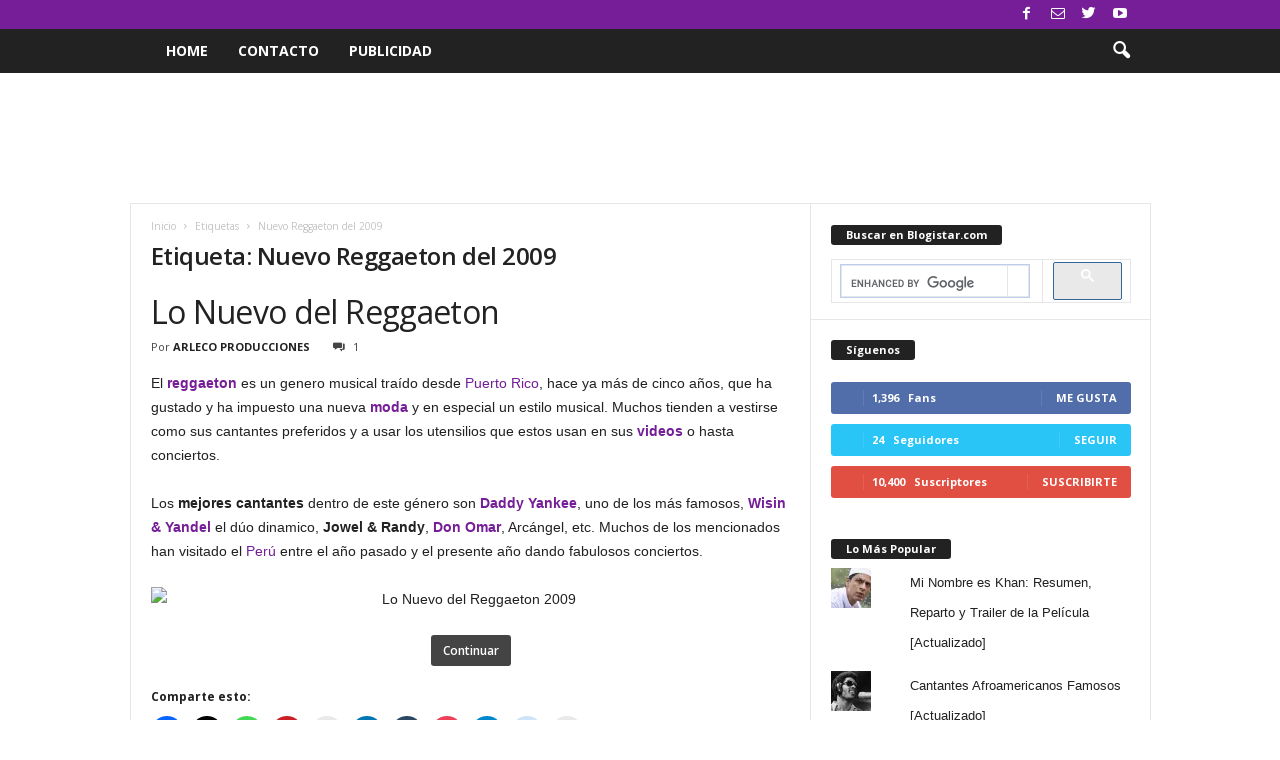

--- FILE ---
content_type: text/html; charset=utf-8
request_url: https://www.google.com/recaptcha/api2/aframe
body_size: 113
content:
<!DOCTYPE HTML><html><head><meta http-equiv="content-type" content="text/html; charset=UTF-8"></head><body><script nonce="AzPG9GayrwkzS1bxdoCMbQ">/** Anti-fraud and anti-abuse applications only. See google.com/recaptcha */ try{var clients={'sodar':'https://pagead2.googlesyndication.com/pagead/sodar?'};window.addEventListener("message",function(a){try{if(a.source===window.parent){var b=JSON.parse(a.data);var c=clients[b['id']];if(c){var d=document.createElement('img');d.src=c+b['params']+'&rc='+(localStorage.getItem("rc::a")?sessionStorage.getItem("rc::b"):"");window.document.body.appendChild(d);sessionStorage.setItem("rc::e",parseInt(sessionStorage.getItem("rc::e")||0)+1);localStorage.setItem("rc::h",'1768869016797');}}}catch(b){}});window.parent.postMessage("_grecaptcha_ready", "*");}catch(b){}</script></body></html>